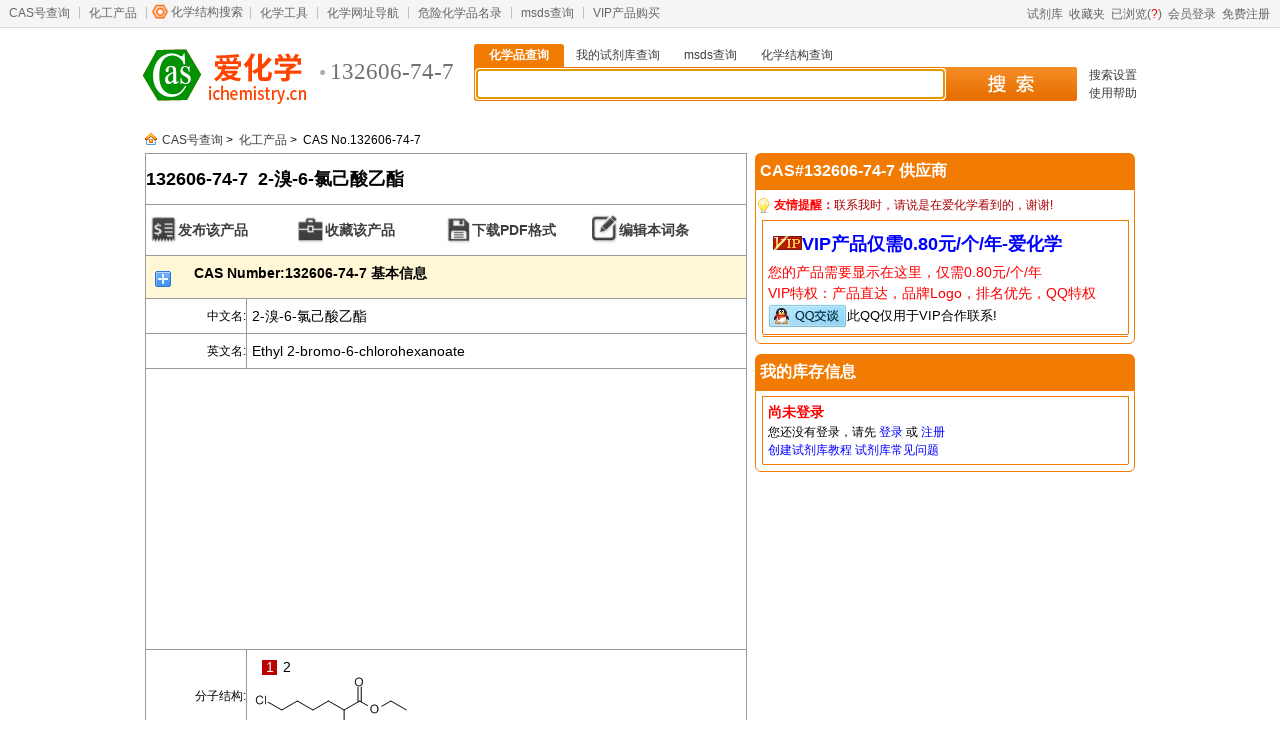

--- FILE ---
content_type: text/html; Charset=GB2312
request_url: http://www.ichemistry.cn/chemistry/132606-74-7.htm
body_size: 5442
content:

<!DOCTYPE html PUBLIC "-//W3C//DTD XHTML 1.0 Transitional//EN" "http://www.w3.org/TR/xhtml1/DTD/xhtml1-transitional.dtd">
<html xmlns="http://www.w3.org/1999/xhtml" >
<HEAD><TITLE>CAS:132606-74-7|2-溴-6-氯己酸乙酯_爱化学</TITLE>
<META http-equiv=content-type content="text/html; charset=gb2312">
<meta name="description" content="化工产品查询提供CAS号132606-74-7,2-溴-6-氯己酸乙酯,Ethyl 2-bromo-6-chlorohexanoate,C8H14BrClO2物理化学基本性质,分子式,分子结构,密度,熔点,沸点,价格,作用,应用,供应商,危险品标志,别名等信息">
<meta name="keywords" content="132606-74-7,2-溴-6-氯己酸乙酯,C8H14BrClO2,CAS NO.,化工产品信息">
<SCRIPT type=text/javascript>var CAS="132606-74-7";var ICID=43397;</SCRIPT>

<style type="text/css">
<!--
.style72976{padding:5px;line-height:24px; font-size:14px;}
-->
</style>
<link rel="stylesheet" href="/images/icheminfo.css?v=1.1">
</HEAD>
<BODY class=HomePage>
<link rel="stylesheet" href="http://www.ichemistry.cn/images/global.css?v=1.2">

<link rel="stylesheet" href="http://code.jquery.com/ui/1.12.1/themes/base/jquery-ui.min.css">
<script type="text/javascript" src="http://code.jquery.com/jquery-1.12.4.min.js"  media="all"></script>
<script language="javascript" src="http://code.jquery.com/ui/1.12.1/jquery-ui.min.js" type="text/javascript"></script>

<script language="javascript" src="http://www.ichemistry.cn/js/jquery.plugin.js?v=1.1" type="text/javascript"></script>
<script language="javascript" src="http://www.ichemistry.cn/js/global.js?v=1.46" type="text/javascript" ></script>
<script language="javascript">var _hmt = _hmt || []; </script>
<div id="site-nav">
  <div id="site-nav-bd">
      <ul class="quick-menu">
		  <li class="services"><a href="http://www.ichemistry.cn/">CAS号查询</a></li>
	　　　<li class="services"><a href='http://www.ichemistry.cn/chemistry/'>化工产品</a></li>
	　　　<li class="structure-search"><s></s><a href='http://www.ichemistry.cn/structure.asp'>化学结构搜索</a></li>
	　　　<li class="services"><a href='http://www.ichemistry.cn/chemtool/'>化学工具</a></li>
	　　　<li class="services"><a href='http://www.ichemistry.cn/daohang.asp'>化学网址导航</a></li>
	      <li class="services"><a href='http://www.ichemistry.cn/weixianpin/'>危险化学品名录</a></li>
		  <li class="services"><a href='http://www.ichemistry.cn/msds/'>msds查询</a></li>
	　　　<li class="services last"><a href='/chemtool/vip.asp'>VIP产品购买</a></li>
      </ul> 
    <div class="login-info" id="logininfo"></div>
  </div>
</div>

<div id="J_LayoutHd" class="layout layout-hd">
	<div id="logoID" class="logo">
		<a href="http://www.ichemistry.cn/" target="_self"><img src="http://www.ichemistry.cn/images/logo.png" width="181" height="57" alt="CAS号查询" title="CAS号查询-爱化学" /></a><h1>132606-74-7</h1>
	</div>
  
	<div class="search search-status-focus" id="J_Search" role="search">
		<div class="search-triggers">
			<ul class="ks-switchable-nav">
			<li class="J_SearchTab selected" id="s0"><a href="javascript:void(0)" onclick="ichange(0)" target="_self">化学品查询</a><!--[if lt IE 9]><s class="search-fix search-fix-triggerlt"></s><s class="search-fix search-fix-triggerrt"></s><![endif]--></li>
			<li class="J_SearchTab " id="s1"><a href="javascript:void(0)" onclick="ichange(1)" target="_self">我的试剂库查询</a><!--[if lt IE 9]><s class="search-fix search-fix-triggerlt"></s><s class="search-fix search-fix-triggerrt"></s><![endif]--></li>
			<li class="J_SearchTab " id="s2"><a href="javascript:void(0)" onclick="ichange(2)" target="_self">msds查询</a><!--[if lt IE 9]><s class="search-fix search-fix-triggerlt"></s><s class="search-fix search-fix-triggerrt"></s><![endif]--></li>
			<li class="J_SearchTab"><a href="http://www.ichemistry.cn/structure.asp" target="_self">化学结构查询</a></li>
			</ul>
		</div>
		<div class="search-panel">
			<form target="_top" action="http://search.ichemistry.cn" name="chem" id="J_TSearchForm">
				<div class="search-panel-fields">
				 <input id="keys" name="keys" accesskey="s" autofocus="true" autocomplete="off" x-webkit-speech x-webkit-grammar="builtin:translate"  onkeydown="stplkeytype(event);" onkeyup="plkeytype();" value="" />        
				</div>
				<button type="submit" id="searchbutton" onclick="isearch()">搜 索</button>
				<input type=hidden value=0 name="onlymy" id="onlymy">
				<input type=hidden value=2 name="types" id="types">
				<input type=hidden name="tz" value="1">
			</form>
		</div>
		<div class="search-tips">
			<a href="http://www.ichemistry.cn/diy.asp">搜索设置</a><br />
			<a href="http://www.ichemistry.cn/post/chem_h.asp">使用帮助</a>
		</div>
		<div class="search-hots" id="searchwarming"></div>
	</div>
</div>
<div style="text-align:center; padding-top:6px;"><script language="javascript" src="http://www.ichemistry.cn/js/ad_chemicals_970x90.js?v=1.1" type="text/javascript"></script>
</div>
<SCRIPT src="/js/cas.js?v=1.5" type=text/javascript></SCRIPT>
<DIV id="daohang"><A class="home" href="http://www.ichemistry.cn">CAS号查询</A> &gt;&nbsp; <A href="/chemistry/">化工产品</A> &gt;&nbsp; CAS No.132606-74-7</DIV>

<!--BodyBox Begin-->
<div id="BodyBox">
	<DIV id="ChemLeftBox">
	<h2>132606-74-7&nbsp;&nbsp;2-溴-6-氯己酸乙酯</h2>

	    <div id="CasAction">
		    
			<a  href="#" onclick="return false" id="SaleCAS">发布该产品</a>
			<a href="javascript:void(0)" onClick="StoreCAS('132606-74-7')" id="StoreCAS">收藏该产品</a>
			<a href="/chemistry/pdf/132606-74-7.pdf" target="_blank" onClick="javascript:_hmt.push(['_trackPageview','/pdf/download/132606-74-7']);" id="DownPDF">下载PDF格式</a>
			<a  href="#" onclick="return false" id="EditCAS">编辑本词条</a>
		</div>
		<table class="ChemicalInfo" rules="all">
		<tr><td colspan="2" class="trclass">CAS Number:132606-74-7 基本信息<div class="bdsharebuttonbox"><a href="#" class="bds_more" data-cmd="more"></a></div></td>
		</tr>
		<tr><td class="ltd">中文名:<span id="chemhd">34552</span></td>
		<td class="style72976">2-溴-6-氯己酸乙酯</td></tr><tr><td class="ltd">英文名:<span id="chemhd">14729</span></td>
		<td class="style72976">Ethyl 2-bromo-6-chlorohexanoate</td></tr>
		<tr><td colspan="2"><div id="ChemInfoAdd_Left1"><SCRIPT src="/js/ad_ChemInfoAdd_Left1.js?v=1.1" type=text/javascript></SCRIPT></div>
		</td></tr>
		<tr><td class="ltd">分子结构:</td>
		<td class="style72976"><div ID="structureDIV"><div class="indexFocus"><div id="movePic1" class="focusBox"><div class="bigPic" id="oPic"><ul>      <li><img ID="structure" src='http://ichemistry.cn/png_structures/132606-74-7.png' alt="CAS:132606-74-7_2-溴-6-氯己酸乙酯的分子结构"></li><li><img src="http://ichemistry.cn/PNG-ichemistry/132606-74-7.png" alt="CAS:132606-74-7_2-溴-6-氯己酸乙酯的分子结构" /></li></ul></div><div class="btn" id="oBtn"><ul><li>1</li><li>2</li></ul></div></div></div><script type="text/javascript">mainfun("movePic1",200000)</script></div></div></td></tr><tr><td class="ltd">分子式:</td>
		<td class="style72976">C<sub>8</sub>H<sub>14</sub>BrClO<sub>2</sub></td></tr><tr><td class="ltd">分子量:</td>
		<td class="style72976">257.55256</td></tr>
		<tr><td class="ltd"><div id="lcas"><a href=http://www.ichemistry.cn/chemtool/26.htm target=_blank>CAS登录号</a>:</div></td>
		<td class="style72976"><div id="rcas">132606-74-7<input type=button id="CASID" value="复制" onClick="iecopy('132606-74-7','copystatus')"><span id="copystatus"></span></div></td></tr>
		<tr><td class="ltd">InChI:</td>
		<td class="style72976">1S/C8H14BrClO2/c1-2-12-8(11)7(9)5-3-4-6-10/h7H,2-6H2,1H3</td></tr>
		<tr><td colspan="2" class="trclass">物理化学性质</td>
		</tr>
		<tr><td class="ltd">性质描述:</td><td class="style72976">液体。沸点114-122℃/533Pa，折光率1.4788。</td></tr>
		<tr><td colspan="2"><div id="ChemInfoAdd_Left2"><SCRIPT src="/js/ad_ChemInfoAdd_Left2.js" type=text/javascript></SCRIPT></div></td></tr>
		
		<tr>
		  <td colspan="2" class="trclass">其他信息</td>
		</tr>
		<tr><td class="ltd">产品应用:</td><td class="style72976">布比卡因的中间体。</td></tr><tr><td class="ltd">生产方法及其他:</td><td class="style72976">用6-<a href="http://www.ichemistry.cn/chemistry/7782-50-5.htm" target="_blank">氯</a>己<a href="http://www.ichemistry.cn/cas/.CB.E1" target="_blank">酸</a>以溴素溴化并以<a href="http://www.ichemistry.cn/chemistry/64-17-5.htm" target="_blank">乙醇</a>酯化制得。</td></tr><tr><td colspan="2" align="center" height="35" bgcolor="#FFF7D6" class="trclass" title='2026/1/24 12:38:54 27毫秒'>相关化学品信息</td></tr><tr><td colspan="2" align="center"><a href="http://www.ichemistry.cn/chemistry/130-00-7.htm" target="_blank">1,8-萘内酰亚胺</a>&nbsp;&nbsp;<a href="http://www.ichemistry.cn/chemistry/130-13-2.htm" target="_blank">1-萘胺-4-磺酸钠</a>&nbsp;&nbsp;<a href="http://www.ichemistry.cn/chemistry/130-14-3.htm" target="_blank">1-萘磺酸钠盐</a>&nbsp;&nbsp;<a href="http://www.ichemistry.cn/chemistry/130-15-4.htm" target="_blank">1,4-萘醌</a>&nbsp;&nbsp;<a href="http://www.ichemistry.cn/chemistry/130-16-5.htm" target="_blank">5-氯-8-羟基喹啉</a>&nbsp;&nbsp;<a href="http://www.ichemistry.cn/chemistry/130-17-6.htm" target="_blank">2-(4-氨基苯基)-6-甲基苯并噻唑-7-磺酸</a>&nbsp;&nbsp;<a href="http://www.ichemistry.cn/chemistry/130-22-3.htm" target="_blank">茜素红</a>&nbsp;&nbsp;<a href="http://www.ichemistry.cn/chemistry/130-23-4.htm" target="_blank">1-氨基-8-萘酚-4,6-二磺酸</a>&nbsp;&nbsp;<a href="http://www.ichemistry.cn/chemistry/130-26-7.htm" target="_blank">氯碘羟喹</a>&nbsp;&nbsp;<a href="http://www.ichemistry.cn/chemistry/130-37-0.htm" target="_blank">亚硫酸氢钠甲萘醌</a>&nbsp;&nbsp;<a href="http://www.ichemistry.cn/chemistry/130-40-5.htm" target="_blank">核黄素磷酸钠</a>&nbsp;&nbsp;<a href="http://www.ichemistry.cn/chemistry/130-61-0.htm" target="_blank">盐酸硫利达嗪</a>&nbsp;&nbsp;<a href="http://www.ichemistry.cn/chemistry/130-85-8.htm" target="_blank">帕莫酸</a>&nbsp;&nbsp;<a href="http://www.ichemistry.cn/chemistry/130-86-9.htm" target="_blank">原阿片碱</a>&nbsp;&nbsp;<a href="http://www.ichemistry.cn/chemistry/130-95-0.htm" target="_blank">奎宁</a>&nbsp;&nbsp;<a href="http://www.ichemistry.cn/chemistry/131-01-1.htm" target="_blank">地舍平</a>&nbsp;&nbsp;<a href="http://www.ichemistry.cn/chemistry/131-08-8.htm" target="_blank">蒽醌-2-磺酸钠</a>&nbsp;&nbsp;<a href="http://www.ichemistry.cn/chemistry/131-09-9.htm" target="_blank">2-氯蒽醌</a>&nbsp;&nbsp;<a href="http://www.ichemistry.cn/chemistry/131-11-3.htm" target="_blank">酞酸二甲酯</a>&nbsp;&nbsp;<a href="http://www.ichemistry.cn/chemistry/131-14-6.htm" target="_blank">2,6-二氨基蒽醌</a>&nbsp;&nbsp;<a href="http://www.ichemistry.cn/chemistry/131-17-9.htm" target="_blank">邻苯二甲酸二烯丙酯</a>&nbsp;&nbsp;<a href="http://www.ichemistry.cn/chemistry/131-27-1.htm" target="_blank">2-萘胺-4,8-二磺酸</a>&nbsp;&nbsp;<a href="http://www.ichemistry.cn/chemistry/131-48-6.htm" target="_blank">N-乙酰神经氨酸</a>&nbsp;&nbsp;<a href="http://www.ichemistry.cn/chemistry/131-52-2.htm" target="_blank">五氯酚钠</a>&nbsp;&nbsp;<a href="http://www.ichemistry.cn/chemistry/131-53-3.htm" target="_blank">2,2'-羟基-4-甲氧基二苯甲酮</a>&nbsp;&nbsp;<a href="http://www.ichemistry.cn/chemistry/131-54-4.htm" target="_blank">2,2'-二羟基-4,4'-二甲氧基二苯甲酮</a>&nbsp;&nbsp;<a href="http://www.ichemistry.cn/chemistry/131-55-5.htm" target="_blank">2,2',4,4'-四羟基二苯甲酮</a>&nbsp;&nbsp;<a href="http://www.ichemistry.cn/chemistry/131-56-6.htm" target="_blank">2,4-二羟二苯甲酮</a>&nbsp;&nbsp;<a href="http://www.ichemistry.cn/chemistry/131-57-7.htm" target="_blank">紫外线吸收剂UV-9</a>&nbsp;&nbsp;<a href="http://www.ichemistry.cn/chemistry/131-58-8.htm" target="_blank">2-甲基二苯甲酮</a>&nbsp;&nbsp;</td>
		</tr>
		<tr>
		<td colspan="2" ><span id="spanlaw"></span></td>
		</tr>
		</table>
	</DIV>
	<div id="ChemRightBox">
		<div class="BoxNoTitle ChemInfoAdd" id="ChemInfoAdd_Right1"></div>
		<div id="SupplyBox">			
			<div class="BoxTitle">CAS#132606-74-7 供应商<span id="hits"></span></div>						
			<div class="BoxInfos">
				<div class="TelNotice"><strong style="color:red;">友情提醒：</strong>联系我时，请说是在爱化学看到的，谢谢!</div>
				<!--<div class="vipSupplyInfo"><div class="SupplyTitle"><IMG border=0 alt=VIP产品 src="/images/vip2.gif" width=29 height=14>VIP产品仅需0.24元/个/年-爱化学</div><span class="red">您的产品需要显示在这里，仅需0.24元/个/年<BR />VIP特权：产品直达，品牌Logo，排名优先，VIP Logo</span><BR /><a target="_blank" rel="nofollow" href="http://wpa.qq.com/msgrd?v=3&uin=97126305&site=qq&menu=yes"><img border="0" src="http://wpa.qq.com/pa?p=2:97126305:51" alt="点击这里给我发消息"/></a></div>			-->	
				<div id="AllSupply">
						<div class="vipSupplyInfo"><div class="SupplyTitle"><IMG border=0 alt=VIP产品 src="/images/vip2.gif" width=29 height=14>VIP产品仅需0.80元/个/年-爱化学</div><span class="red">您的产品需要显示在这里，仅需0.80元/个/年<BR />VIP特权：产品直达，品牌Logo，排名优先，QQ特权</span><BR /><a target="_blank" rel="nofollow" href="tencent://message/?v=3&uin=97126305&site=qq&menu=yes"><img border=0  style="vertical-align:middle" src="/images/qqonline-2.gif" alt="点击这里给我发消息"/></a><font color=black size=2>此QQ仅用于VIP合作联系!</font></div><div class="Line"></div>
		        <div class="Line"></div>
		        </div>
				
           </div>				
		</div><!--SupplyBox End-->
		
		<div id="MyReagentBox">
			<div class="BoxTitle">我的库存信息</div>	
			<div class="BoxInfos" id="MyReagentInfo">
				
				<div class="MRInfo"><div class="MRTitle">尚未登录</div>您还没有登录，请先 <a href="javascript:void(0)"  onClick=IneedLogin("UpdateMyReagent()")>登录</a> 或 <a href="/reg.asp">注册</a><br><A href="/post/chemk_help.asp" target=_blank>创建试剂库教程</A> <a href="/post/chemk_h.asp">试剂库常见问题</a></div><div class="Line"></div>
			</div>
		</div>
		
		<div id="hm_t_9141"></div>
		
	</div><!--ChemRightBox End-->
</DIV><!--BodyBox End2021/3/16 10:23:29-->
<div id="footer">
<A title="2026/1/24 12:38:54|51ms" onClick="this.style.behavior='url(#default#homepage)';this.setHomePage('http://www.ichemistry.cn');" href="#">设为首页</A> | <A href="javascript:window.external.addFavorite('http://www.ichemistry.cn','CAS号查询');">加入收藏</A> | <a alt="发邮件我吧！" href="mailto:&#118;&#00105;&#x00070;&#000064;&#0000105;&#0000099;&#0104;&#101;&#x000006d;&#x0069;&#0000115;&#00116;&#00114;&#00000121;&#x000002e;&#x000063;&#x00006e;">联系我们</a> | <A href="http://www.ichemistry.cn/addurl.asp" target=_blank rel="nofollow">网址加盟</A> | <a href="http://www.ichemistry.cn/chemtool/2026-01-23">热搜CAS</a> | <a href="http://www.ichemistry.cn/cn/2026-01-23">热搜中文</a>
<br>Copyright 2009-2026 <A href='http://www.ichemistry.cn'>www.ichemistry.cn</A>　&nbsp;<A href='http://www.ichemistry.cn/chemistry/cas.htm'>CAS登录号目录</A>&nbsp;<A href='http://www.ichemistry.cn/en/Letter.htm'>字母索引</A>&nbsp;&nbsp;All Rights Reserved&nbsp;&nbsp;<A href='http://www.ichemistry.cn' target=_blank>cas号查询</A>&nbsp;&nbsp;<A href='http://www.ichemistry.cn' target=_blank>CAS</A>&nbsp;&nbsp;<A href='http://www.ichemistry.cn/law.html' rel="nofollow" target=_blank>免责声明</A>&nbsp;&nbsp;版权所有
<br> 网络实名： <a href='http://www.ichemistry.cn'>cas登记号检索</a> <a href='http://www.ichemistry.cn'>爱化学</a> <A href='http://www.ichemistry.cn/chemistry/'>化工产品</a> <a href='http://www.ichemistry.cn/weixianpin/'>危险化学品</a>&nbsp;&nbsp; <a href='http://www.ichemistry.cn/msds/'>msds查询</a>&nbsp;&nbsp;<A href='http://www.ichemistry.cn/chemistry/'>化工产品原料</a>&nbsp;&nbsp;<A href='http://www.ichemistry.cn/chemistry/'>求购化工产品</a>

<script type="text/javascript">
var _bdhmProtocol = (("https:" == document.location.protocol) ? " https://" : " http://");
document.write(unescape("%3Cscript src='" + _bdhmProtocol + "hm.baidu.com/h.js%3Fbb6f443b7002b8526f41857005f1ac2d' type='text/javascript'%3E%3C/script%3E"));</script><script language="javascript" type="text/javascript" src="http://js.users.51.la/18663950.js"></script>
<noscript><a href="http://www.51.la/?18663950" target="_blank"><img alt="&#x6211;&#x8981;&#x5566;&#x514D;&#x8D39;&#x7EDF;&#x8BA1;" src="http://img.users.51.la/18663950.asp" style="border:none" /></a></noscript><a href="http://www.ichemistry.cn/sitemap_index.xml">sitemap.xml</a>
<script type="text/javascript" id="bdshare_js" data="type=tools&amp;uid=319432" ></script>
<script type="text/javascript" id="bdshell_js"></script>
<script type="text/javascript">
	document.getElementById("bdshell_js").src = "http://bdimg.share.baidu.com/static/js/shell_v2.js?cdnversion=" + new Date().getHours();
</script>
</div>


<div id="ichemistry_to_top"><a href="#" onClick="goTop();return false;"></a></div>
</BODY></HTML>


--- FILE ---
content_type: text/html; charset=utf-8
request_url: https://www.google.com/recaptcha/api2/aframe
body_size: 267
content:
<!DOCTYPE HTML><html><head><meta http-equiv="content-type" content="text/html; charset=UTF-8"></head><body><script nonce="LyWiABH9F6wq9vIdgvmJfQ">/** Anti-fraud and anti-abuse applications only. See google.com/recaptcha */ try{var clients={'sodar':'https://pagead2.googlesyndication.com/pagead/sodar?'};window.addEventListener("message",function(a){try{if(a.source===window.parent){var b=JSON.parse(a.data);var c=clients[b['id']];if(c){var d=document.createElement('img');d.src=c+b['params']+'&rc='+(localStorage.getItem("rc::a")?sessionStorage.getItem("rc::b"):"");window.document.body.appendChild(d);sessionStorage.setItem("rc::e",parseInt(sessionStorage.getItem("rc::e")||0)+1);localStorage.setItem("rc::h",'1769229686013');}}}catch(b){}});window.parent.postMessage("_grecaptcha_ready", "*");}catch(b){}</script></body></html>

--- FILE ---
content_type: application/javascript
request_url: http://www.ichemistry.cn/js/ad_ChemInfoAdd_Left2.js
body_size: 345
content:
/*var cpro_id = 'u1368072';
document.write('<script type="text/javascript"')
document.write('src="http://cpro.baidu.com/cpro/ui/c.js">')
document.write('</script>')
*/
/*document.write('<script async src="//pagead2.googlesyndication.com/pagead/js/adsbygoogle.js">')
document.write('</script>')
document.write('<ins class="adsbygoogle" style="display:inline-block;width:468px;height:60px" data-ad-client="ca-pub-7583085801483133" data-ad-slot="1238069968"></ins>')
document.write('<script>(adsbygoogle = window.adsbygoogle || []).push({});')
document.write('</script>')*/

--- FILE ---
content_type: application/javascript
request_url: http://www.ichemistry.cn/js/ad_ChemInfoAdd_Left1.js?v=1.1
body_size: 448
content:
/*	 document.write("<div style='margin-top:5px;margin-left:15px;margin-bottom:5px;text-align:left;'><a href='http://www.hgmsds.com/hg-ehs-index?decrypt=80itgddFxquqJ4PjYInfzg%3D%3D' target=_blank><img border=0 src='/images/guanggaowei/4.png'></a></div>");*/
document.write('<script async src="https://pagead2.googlesyndication.com/pagead/js/adsbygoogle.js">');
document.write('</script>');
document.write('<ins class="adsbygoogle" style="display:inline-block;width:336px;height:280px" data-ad-client="ca-pub-7583085801483133" data-ad-slot="6300188366"></ins>');
document.write('<script>');
document.write('(adsbygoogle = window.adsbygoogle || []).push({});');
document.write('</script>');
